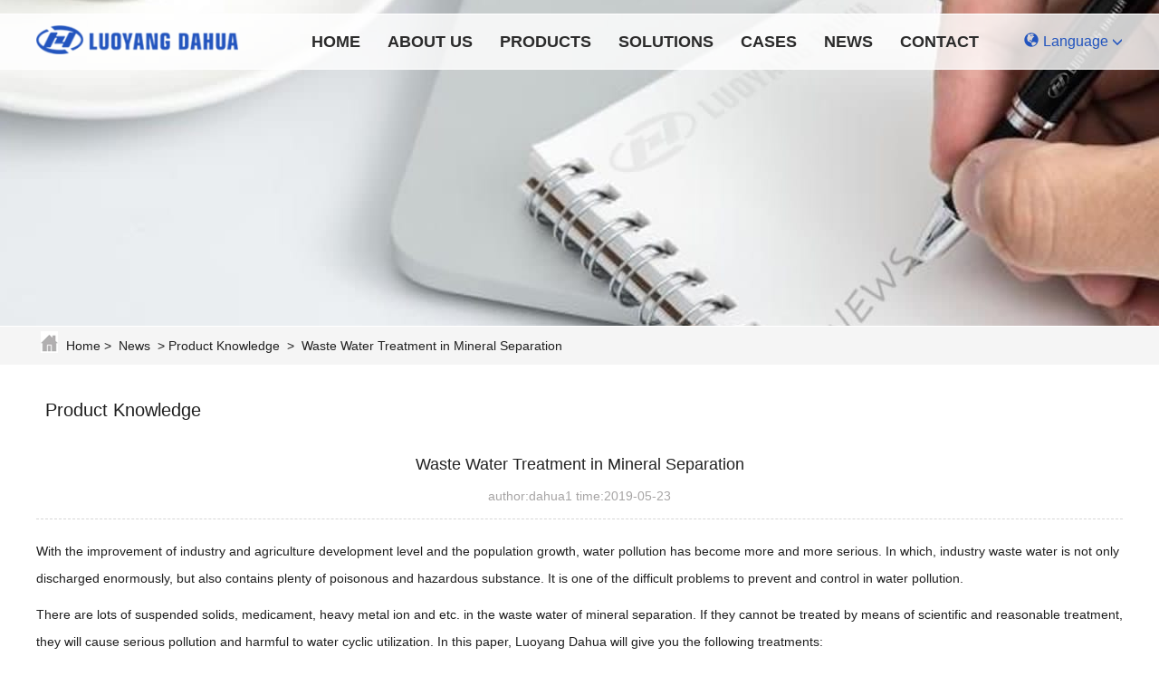

--- FILE ---
content_type: text/html
request_url: https://www.lydhcrusher.com/news/Waste-Water-Treatment-in-Mineral-Separation.html
body_size: 4728
content:


<!doctype html>
<html class="" lang="en">
<head>
<meta charset="utf-8">

<meta http-equiv="X-UA-Compatible" content="IE=edge" />
<meta name="viewport" content="width=device-width, initial-scale=1.0">
<title>Waste Water Treatment in Mineral Separation - Luoyang Dahua</title>
<meta name="description" content="With the improvement of industry and agriculture development level and the population growth, water pollution has become more and more serious. ">
<meta name="keywords" content="Waste Water, Mineral Separation, crusher">
<meta content="Abel Lan" name="author" />
<meta content="Luoyang Dahua" name="Copyright"/>
<link href="https://www.lydhcrusher.com/favicon.ico" mce_href="favicon.ico" rel="bookmark" type="image/x-icon" />
<link href="https://www.lydhcrusher.com/favicon.ico" mce_href="favicon.ico" rel="icon" type="image/x-icon" />
<link href="https://www.lydhcrusher.com/favicon.ico" mce_href="favicon.ico" rel="shortcut icon" type="image/x-icon" />

<link href="../templates/dahua_singleen_szh/images/style/style.css" rel="stylesheet" type="text/css" />
<script src="../templates/dahua_singleen_szh/images/js/jquery.min.js"></script><!--[if lt IE 9]><script src="../templates/dahua_singleen_szh/images/js/html5.js"></script><![endif]--><!-- Global site tag (gtag.js) - Google Analytics -->
<script async src="https://www.googletagmanager.com/gtag/js?id=UA-67411550-2"></script>
<script>
  window.dataLayer = window.dataLayer || [];
  function gtag(){dataLayer.push(arguments);}
  gtag('js', new Date());  gtag('config', 'UA-67411550-2');
</script><!-- Google Tag Manager -->
<script>(function(w,d,s,l,i){w[l]=w[l]||[];w[l].push({'gtm.start':
new Date().getTime(),event:'gtm.js'});var f=d.getElementsByTagName(s)[0],
j=d.createElement(s),dl=l!='dataLayer'?'&l='+l:'';j.async=true;j.src=
'https://www.googletagmanager.com/gtm.js?id='+i+dl;f.parentNode.insertBefore(j,f);
})(window,document,'script','dataLayer','GTM-KTMR363');</script>
<!-- End Google Tag Manager -->

</head>
<body data-index="81100">
<header>
	<nav id="menu" class="navbar navbar-default top-menu abel-navbar" role="navigation">
		<div class="container">
			<div class="navbar-header">
				<button type="button" class="navbar-toggle" data-toggle="collapse" data-target=".navbar-collapse">
					<span class="sr-only">menu</span>
					<span class="icon-bar"></span>
					<span class="icon-bar"></span>
					<span class="icon-bar"></span>
				</button>
				<a class="navbar-brand" href="/" title="Luoyang Dahua Heavy Industry Science &amp; Technology Co., Ltd.">
					<img class="nav-logo" src="../templates/dahua_singleen_szh/images/luoyang-dahua.png" alt="Luoyang Dahua Heavy Industry Science &amp; Technology Co., Ltd.">
				</a>
			</div>
			<div class="collapse navbar-collapse">
				<ul class="nav navbar-nav pull-right" id="nav-list">
					<li><a class="active first-class" href="https://www.lydhcrusher.com/">Home</a><li><a href="../about/" class="first-class ">About Us</a><ul class="animated fadeInUp"><li><a href="../about/">About Us</a></li><li><a href="../about/Service.html">Service</a></li><li><a href="../about/spares.html">Spares</a></li><li><a href="../about/Innovation.html">Innovation</a></li><li><a href="../about/Technical_Support.html">Technical Support</a></li><li><a href="../about/video.html">Video</a></li></ul></li><li><a href="../product/" class="first-class cat-pro">Products</a><ul class="animated fadeInUp"><div class="nav_block"><div style="float:left;width:25%;text-align:left;"><a class="pro_second_cat_title" href="../product/Crusher_1.html" target="_blank" title="Crushing Equipment">Crushing Equipment</a><ul class="nav_ul_second"><li><a title="Jaw Crusher" href="../product/product_112_1.html" target="_blank">Jaw Crusher</a></li><li><a title="Impact Crusher" href="../product/product_113_1.html" target="_blank">Impact Crusher</a></li><li><a title="Cone Crusher" href="../product/product_114_1.html" target="_blank">Cone Crusher</a></li><li><a title="Sand Maker" href="../product/PLS-Series-Vertical-Impact-Crusher.html" target="_blank">Sand Maker</a></li><li><a title="Hammer Crusher" href="../product/product_116_1.html" target="_blank">Hammer Crusher</a></li><li><a title="Roller Crusher" href="../product/product_117_1.html" target="_blank">Roller Crusher</a></li><li><a title="Complex Crusher" href="../product/product_119_1.html" target="_blank">Complex Crusher</a></li><li><a title="Gyratory Crusher" href="../product/GC-Series-Gyratory-Crusher.html" target="_blank">Gyratory Crusher</a></li></ul></div><div style="float:left;width:25%;text-align:left;"><a class="pro_second_cat_title" href="../product/Mill-Machine_1.html" target="_blank" title="Grinding Equipment">Grinding Equipment</a><ul class="nav_ul_second"><li><a title="Rod Mill" href="../product/Energy-efficient-Rod-Mill.html" target="_blank">Rod Mill</a></li><li><a title="Ball Mill" href="../product/Energy-efficient-Ball-Mill.html" target="_blank">Ball Mill</a></li><li><a title="Tube Mill" href="../product/Tube-Mill.html" target="_blank">Tube Mill</a></li><li><a title="Grinding Roll" href="../product/DHM-Series-High-Pressure-Grinding-Roll.html" target="_blank">Grinding Roll</a></li><li><a title="Autogeneous Mill" href="../product/ZM-Series-Slag-Steel-Autogeneous-Mill.html" target="_blank">Autogeneous Mill</a></li></ul></div><div style="float:left;width:25%;text-align:left;"><a class="pro_second_cat_title" href="../product/product_110_1.html" target="_blank" title="Auxiliary Equipment">Auxiliary Equipment</a><ul class="nav_ul_second"><li><a title="Vibrating Screen" href="../product/product_91_1.html" target="_blank">Vibrating Screen</a></li><li><a title="Vibrating Feeder" href="../product/Vibrating-feeder_1.html" target="_blank">Vibrating Feeder</a></li><li><a title="Grading Equipment" href="../product/Grinding-Equipment_1.html" target="_blank">Grading Equipment</a></li></ul></div><div style="float:left;width:25%;text-align:left;"><a class="pro_second_cat_title" href="../product/product_109_1.html" target="_blank" title="Mobile Crushing Plant">Mobile Crushing Plant</a><ul class="nav_ul_second"><li><a title="Crawler Type Mobile Crushing Plant" href="../product/product_122_1.html" target="_blank">Crawler Type Mobile Crushing Plant</a></li><li><a title="Wheel Type Mobile Crushing Plant" href="../product/Mobile-Crushing-Plant.html" target="_blank">Wheel Type Mobile Crushing Plant</a></li></ul></div></div></ul></li><li><a href="../solutions/" class="first-class ">Solutions</a><ul class="animated fadeInUp"><li><a href="../solutions/Material-Processing_1.html">Material Processing</a></li></ul></li><li><a href="../case/" class="first-class ">Cases</a><ul class="animated fadeInUp"><li><a href="../case/case_108_1.html">Customer Cases</a></li><li><a href="../case/case_102_1.html">Production Line</a></li><li><a href="../case/case_103_1.html">Application Cases</a></li></ul></li><li><a href="../news/" class="first-class ">News</a><ul class="animated fadeInUp"><li><a href="../news/news_94_1.html">Company News</a></li><li><a href="../news/news_95_1.html">Industry News</a></li><li><a href="../news/news_100_1.html">Product Knowledge</a></li><li><a href="../news/news_107_1.html">Exhibition</a></li></ul></li><li><a href="../contact/" class="first-class ">Contact</a></li>
					<li class="lang"><a><span class="glyphicon glyphicon-globe"></span><span class="lang">Language</span><span class="glyphicon glyphicon-menu-down"></span></a>
						<ul>
							<li><a href="http://www.lydh.com" target="_blank" class="language" rel="noopener">中文</a></li>
							<li><a href="http://www.huazn-ru.com" target="_blank" class="language" rel="noopener">Pусский</a></li>
							<li><a href="http://es.lydhcrusher.com" target="_blank" class="language" rel="noopener">Español</a></li>
						</ul>
					</li>
				</ul>
			</div>
		</div>
	</nav>
</header>

<div id="banner_s" data-index="81100" style="background:url('../templates/dahua_singleen_szh/images/banner_news.jpg') no-repeat center center;"></div>

<div id="breadcrumbs" class="breadcrumbs rt_title " > <div class="area"><img class="position-ico lazyload" data-src="../templates/dahua_singleen_szh/images/position-ico.png"> <a href="https://www.lydhcrusher.com/">Home</a>&nbsp;&gt;&nbsp;
<a href="../news/">News</a>

&nbsp;&gt;&nbsp;<a href="../news/news_100_1.html">Product Knowledge</a>


&nbsp;&gt;&nbsp; <a title="Waste Water Treatment in Mineral Separation" >Waste Water Treatment in Mineral Separation</a>
</div>
</div>
<div class="main container-fluid">	<div class="area">		<div class="main_block row page-width">		       <div class="productlist">
				<div id="toggle" class="closed"><a href="../news/">News</a></div>
    			      <div class="nav-collapse"> <ul><li><a href="../news/news_94_1.html" title="Company News">Company News</a></li><li><a href="../news/news_95_1.html" title="Industry News">Industry News</a></li><li><a href="../news/news_100_1.html" title="Product Knowledge">Product Knowledge</a></li><li><a href="../news/news_107_1.html" title="Exhibition">Exhibition</a></li></ul></div></div>		        <div class="rtitle">				<span class="fl fb">Product Knowledge</span>			    </div>				<div class="content show_news">					<h2>Waste Water Treatment in Mineral Separation</h2>					<h4>author:dahua1 time:2019-05-23						<div class="addthis_sharing_toolbox"></div>					</h4>					<div><p>
	With the improvement of industry and agriculture development level and the population growth, water pollution has become more and more serious. In which, industry waste water is not only discharged enormously, but also contains plenty of poisonous and hazardous substance. It is one of the difficult problems to prevent and control in water pollution.&nbsp;</p>
<p>
	There are lots of suspended solids, medicament, heavy metal ion and etc. in the waste water of mineral separation. If they cannot be treated by means of scientific and reasonable treatment, they will cause serious pollution and harmful to water cyclic utilization. In this paper, Luoyang Dahua will give you the following treatments:</p>
<h3>
	<strong>(1) Natural sedimentation</strong></h3>
<p>
	Discharge waste water to the tailing dam (or tailing pound, tailing yard), fully utilize the large area of tailing dam to let the suspended solids settling and make the labile materials oxidating naturally.</p>
<h3>
	<strong>(2) Coagulation sedimentation</strong></h3>
<p>
	For some waste water that is difficult to settle, appropriate inorganic coagulant or polymeric flocculant should be added to improve sedimentation effect.</p>
<h3>
	<strong>(3) Oxidation</strong></h3>
<p>
	Waste water contains less cyanogen can be treated by alkaline chlorination process.</p>
<h3>
	<strong>(4) Ion exchange method</strong></h3>
<p>
	The cyanogen in the waste water existed in the form of anion, so it can be treated by anion exchange resin.</p>
<p>
	<strong>For more information, you can contract: www.lydhcrusher.com</strong></p>
</div>				</div>			  <div class="clear"></div>			  <div class="prenext">                <p class="pn_item"><strong class="fb">Previous Article：</strong><a href="Steel-Slag-Crushing-Production-Equipment.html" >Steel Slag Crushing Production Equipment</a></p>                <p class="pn_item"><strong class="fb">Next Article: </strong><a href="How-to-Maintain-and-Repair-the-Mining-Mechanical-Machineries.html" >How to Maintain and Repair the Mining Mechanical Machineries?</a></p>            </div>										   </div><!--main_block_right end-->		   	</div>		</div><!--end main--><script type="text/javascript" src="//s7.addthis.com/js/300/addthis_widget.js#pubid=ra-561f559ec18d6beb"></script>
<footer>
	<div class="footer">
		<div class="footer-content hidden-xs">
			<div class="container-fluid">
				<div class="row page-width">
					<div class="footer-left col-md-6 col-sm-6 col-xs-12">
						<img class="footer-logo lazyload" data-src="../templates/dahua_singleen_szh/images/luoyang-dahua.png" alt="Luoyang Dahua Heavy Industry Science &amp; Technology Co., Ltd.">
						<p class="footer-contact footer-com-name">Luoyang Dahua Heavy Industry Science &amp; Technology Co., Ltd.</p>
						<p class="footer-contact footer-add">Add. : No.280, Guanlin Road, Luoyang, Henan, China</p>
					</div>
					<div class="footer-right col-md-6 col-sm-6 col-xs-12 shared">
						<div class="share-contact">
							<div class="footer-shared"><label>Follow Us : </label><a target="_black" href="https://www.facebook.com/Luoyang-Dahua-Heavy-Type-Machinery-Co-Ltd-826149604166401/" title="facebook"><img class="lazyload" data-src="../templates/dahua_singleen_szh/images/fb.png"  alt="facebook"></a><a target="_black" href="https://twitter.com/CrusherDahua" title="twitter"><img class="lazyload" data-src="../templates/dahua_singleen_szh/images/tw.png"  alt="twitter"></a><a target="_black" href="https://www.youtube.com/channel/UCYhxAS2C1keqf7_OnEv802w" title="Youtube"><img class="lazyload" data-src="../templates/dahua_singleen_szh/images/yt.png"  alt="youtube"></a><a target="_black" href="https://www.linkedin.com/company/luoyang-dahua-heavy-type-machinery-co--ltd?trk=biz-companies-cym" title="linkedin"><img class="lazyload" data-src="../templates/dahua_singleen_szh/images/lk.png"  alt="linkedin"></a></div>
							<p class="footer-contact footer-img">E-mail : <a href="mailto:lydhchina@huazn.com">lydhchina@huazn.com</a></p>
							<p class="footer-contact footer-tel">Tel. : +86-379-62669977</p>
							<p class="footer-contact footer-phone">WhatsApp/WeChat : +8613938423129</p>
						</div>
					</div>
				</div>
			</div>
		</div>
	</div>
</footer>
<div class="foot_fixed">
<!--	<div class="foot_top"></div>-->
	<div class="container-fluid">
			<div class="col-xs-6 text-center two-column"><a href="javascript:openZoosUrl('chatwin');" title="Inquiry"><img src="../templates/dahua_singleen_szh/images/chat.png" alt="Inquiry"></a></div>
			<div class="col-xs-6 text-center two-column"><a href="https://www.lydhcrusher.com/inquir/" title="Inquiry"><img src="../templates/dahua_singleen_szh/images/inquiry.png" alt="Inquiry"></a></div>
	</div>
</div>
<div id="backtotop"><a title="Back to Top" href="#" hidefocus="true"></a></div>
<script>
	$(function(){
		$(function () {
			$("#back-to-top").click(function(){
				if ($('html').scrollTop()) {
					$('html').animate({ scrollTop: 0 }, 1000);
					return false;
				}
				$('body').animate({ scrollTop: 0 }, 1000);
				return false;
			});
		});
	});
</script>

<script src="../templates/dahua_singleen_szh/images/js/lazysizes.min.js"></script>
<script src="../templates/dahua_singleen_szh/images/js/bootstrap.min.js"></script>
<script src="../templates/dahua_singleen_szh/images/js/responsive-nav.js"></script>
<script type='text/javascript' src="../templates/dahua_singleen_szh/images/js/sidebar_nav.js"></script>
<script src="../templates/dahua_singleen_szh/images/js/pro_icon.js"></script>
  
<script type="text/javascript">$.get("../include/stat/stat.php", { type: "para", u: "../", d: "100-595-en"}, function(data){eval(data);})</script>

<script language=javascript>
<!--
var LrinviteTimeout = 180;
var LiveAutoInvite0='Welcome to our website!';
var LiveAutoInvite1='来自首页的对话';
var LiveAutoInvite2='<P>Hello,  If you have any questions, please take this dialogue request and I will help you to get through.</P>';
//-->
</script>
<script language="javascript" src="//dft.zoosnet.net/JS/LsJS.aspx?siteid=DFT47277647&float=1&lng=en"></script><!-- Google Tag Manager (noscript) -->
<noscript><iframe src="https://www.googletagmanager.com/ns.html?id=GTM-KTMR363"
height="0" width="0" style="display:none;visibility:hidden"></iframe></noscript>
<!-- End Google Tag Manager (noscript) -->

<script type="text/javascript">
$(document).ready(function(e) {
	$(window).scroll(function(){
		if ($(window).scrollTop()>150){
			$(".abel-navbar").addClass("abel-navbar-fixed");
		}else{
			$(".abel-navbar").removeClass("abel-navbar-fixed");
		}
	});
});
</script>
</body>
</html>

--- FILE ---
content_type: application/x-javascript
request_url: https://www.lydhcrusher.com/templates/dahua_singleen_szh/images/js/sidebar_nav.js
body_size: -74
content:
$(function() {
	var Accordion = function(el, multiple) {
		this.el = el || {};
		this.multiple = multiple || false;

		// Variables privadas
		var links = this.el.find('.link');
		// Evento
		links.on('click', {el: this.el, multiple: this.multiple}, this.dropdown)
	}

	Accordion.prototype.dropdown = function(e) {
		var $el = e.data.el;
			$this = $(this),
			$next = $this.next();

		$next.slideToggle();
		$this.parent().toggleClass('open');

		if (!e.data.multiple) {
			$el.find('.submenu').not($next).slideUp().parent().removeClass('open');
		};
	}	

	var accordion = new Accordion($('#accordion'), false);
});

--- FILE ---
content_type: application/x-javascript
request_url: https://www.lydhcrusher.com/templates/dahua_singleen_szh/images/js/responsive-nav.js
body_size: 3246
content:
/*! responsive-nav.js 1.0.32

 * https://github.com/viljamis/responsive-nav.js

 * http://responsive-nav.com

 *

 * Copyright (c) 2014 @viljamis

 * Available under the MIT license

 */



(function (document, window, index) {



  "use strict";



  var responsiveNav = function (el, options) {



    var computed = !!window.getComputedStyle;

    

    // getComputedStyle polyfill

    if (!computed) {

      window.getComputedStyle = function(el) {

        this.el = el;

        this.getPropertyValue = function(prop) {

          var re = /(\-([a-z]){1})/g;

          if (prop === "float") {

            prop = "styleFloat";

          }

          if (re.test(prop)) {

            prop = prop.replace(re, function () {

              return arguments[2].toUpperCase();

            });

          }

          return el.currentStyle[prop] ? el.currentStyle[prop] : null;

        };

        return this;

      };

    }

    /* exported addEvent, removeEvent, getChildren, setAttributes, addClass, removeClass, forEach */

    // fn arg can be an object or a function, thanks to handleEvent

    // read more at: http://www.thecssninja.com/javascript/handleevent

    var addEvent = function (el, evt, fn, bubble) {

        if ("addEventListener" in el) {

          // BBOS6 doesn't support handleEvent, catch and polyfill

          try {

            el.addEventListener(evt, fn, bubble);

          } catch (e) {

            if (typeof fn === "object" && fn.handleEvent) {

              el.addEventListener(evt, function (e) {

                // Bind fn as this and set first arg as event object

                fn.handleEvent.call(fn, e);

              }, bubble);

            } else {

              throw e;

            }

          }

        } else if ("attachEvent" in el) {

          // check if the callback is an object and contains handleEvent

          if (typeof fn === "object" && fn.handleEvent) {

            el.attachEvent("on" + evt, function () {

              // Bind fn as this

              fn.handleEvent.call(fn);

            });

          } else {

            el.attachEvent("on" + evt, fn);

          }

        }

      },

    

      removeEvent = function (el, evt, fn, bubble) {

        if ("removeEventListener" in el) {

          try {

            el.removeEventListener(evt, fn, bubble);

          } catch (e) {

            if (typeof fn === "object" && fn.handleEvent) {

              el.removeEventListener(evt, function (e) {

                fn.handleEvent.call(fn, e);

              }, bubble);

            } else {

              throw e;

            }

          }

        } else if ("detachEvent" in el) {

          if (typeof fn === "object" && fn.handleEvent) {

            el.detachEvent("on" + evt, function () {

              fn.handleEvent.call(fn);

            });

          } else {

            el.detachEvent("on" + evt, fn);

          }

        }

      },

    

      getChildren = function (e) {

        if (e.children.length < 1) {

          throw new Error("The Nav container has no containing elements");

        }

        // Store all children in array

        var children = [];

        // Loop through children and store in array if child != TextNode

        for (var i = 0; i < e.children.length; i++) {

          if (e.children[i].nodeType === 1) {

            children.push(e.children[i]);

          }

        }

        return children;

      },

    

      setAttributes = function (el, attrs) {

        for (var key in attrs) {

          el.setAttribute(key, attrs[key]);

        }

      },

    

      addClass = function (el, cls) {

        if (el.className.indexOf(cls) !== 0) {

          el.className += " " + cls;

          el.className = el.className.replace(/(^\s*)|(\s*$)/g,"");

        }

      },

    

      removeClass = function (el, cls) {

        var reg = new RegExp("(\\s|^)" + cls + "(\\s|$)");

        el.className = el.className.replace(reg, " ").replace(/(^\s*)|(\s*$)/g,"");

      },

    

      // forEach method that passes back the stuff we need

      forEach = function (array, callback, scope) {

        for (var i = 0; i < array.length; i++) {

          callback.call(scope, i, array[i]);

        }

      };



    var nav,

      opts,

      navToggle,

      styleElement = document.createElement("style"),

      htmlEl = document.documentElement,

      hasAnimFinished,

      isMobile,

      navOpen;



    var ResponsiveNav = function (el, options) {

        var i;



        // Default options

        this.options = {

          animate: true,                    // Boolean: Use CSS3 transitions, true or false

          transition: 284,                  // Integer: Speed of the transition, in milliseconds

          label: "Menu",                    // String: Label for the navigation toggle

          insert: "before",                 // String: Insert the toggle before or after the navigation

          customToggle: "",                 // Selector: Specify the ID of a custom toggle

          closeOnNavClick: false,           // Boolean: Close the navigation when one of the links are clicked

          openPos: "relative",              // String: Position of the opened nav, relative or static

          navClass: "nav-collapse",         // String: Default CSS class. If changed, you need to edit the CSS too!

          navActiveClass: "js-nav-active",  // String: Class that is added to <html> element when nav is active

          jsClass: "js",                    // String: 'JS enabled' class which is added to <html> element

          init: function(){},               // Function: Init callback

          open: function(){},               // Function: Open callback

          close: function(){}               // Function: Close callback

        };



        // User defined options

        for (i in options) {

          this.options[i] = options[i];

        }



        // Adds "js" class for <html>

        addClass(htmlEl, this.options.jsClass);



        // Wrapper

        this.wrapperEl = el.replace("#", "");



        // Try selecting ID first

        if (document.getElementById(this.wrapperEl)) {

          this.wrapper = document.getElementById(this.wrapperEl);



        // If element with an ID doesn't exist, use querySelector

        } else if (document.querySelector(this.wrapperEl)) {

          this.wrapper = document.querySelector(this.wrapperEl);



        // If element doesn't exists, stop here.

        } else {

          throw new Error("The nav element you are trying to select doesn't exist");

        }



        // Inner wrapper

        this.wrapper.inner = getChildren(this.wrapper);



        // For minification

        opts = this.options;

        nav = this.wrapper;



        // Init

        this._init(this);

      };



    ResponsiveNav.prototype = {



      // Public methods

      destroy: function () {

        this._removeStyles();

        removeClass(nav, "closed");

        removeClass(nav, "opened");

        removeClass(nav, opts.navClass);

        removeClass(nav, opts.navClass + "-" + this.index);

        removeClass(htmlEl, opts.navActiveClass);

        nav.removeAttribute("style");

        nav.removeAttribute("aria-hidden");



        removeEvent(window, "resize", this, false);

        removeEvent(document.body, "touchmove", this, false);

        removeEvent(navToggle, "touchstart", this, false);

        removeEvent(navToggle, "touchend", this, false);

        removeEvent(navToggle, "mouseup", this, false);

        removeEvent(navToggle, "keyup", this, false);

        removeEvent(navToggle, "click", this, false);



        if (!opts.customToggle) {

          navToggle.parentNode.removeChild(navToggle);

        } else {

          navToggle.removeAttribute("aria-hidden");

        }

      },



      toggle: function () {

        if (hasAnimFinished === true) {

          if (!navOpen) {

            this.open();

          } else {

            this.close();

          }

        }

      },



      open: function () {

        if (!navOpen) {

          removeClass(nav, "closed");

          addClass(nav, "opened");

          addClass(htmlEl, opts.navActiveClass);

          addClass(navToggle, "active");

          nav.style.position = opts.openPos;

          setAttributes(nav, {"aria-hidden": "false"});

          navOpen = true;

          opts.open();

        }

      },



      close: function () {

        if (navOpen) {

          addClass(nav, "closed");

          removeClass(nav, "opened");

          removeClass(htmlEl, opts.navActiveClass);

          removeClass(navToggle, "active");

          setAttributes(nav, {"aria-hidden": "true"});



          if (opts.animate) {

            hasAnimFinished = false;

            setTimeout(function () {

              nav.style.position = "absolute";

              hasAnimFinished = true;

            }, opts.transition + 10);

          } else {

            nav.style.position = "absolute";

          }



          navOpen = false;

          opts.close();

        }

      },



      resize: function () {

        if (window.getComputedStyle(navToggle, null).getPropertyValue("display") !== "none") {



          isMobile = true;

          setAttributes(navToggle, {"aria-hidden": "false"});



          // If the navigation is hidden

          if (nav.className.match(/(^|\s)closed(\s|$)/)) {

            setAttributes(nav, {"aria-hidden": "true"});

            nav.style.position = "absolute";

          }



          this._createStyles();

          this._calcHeight();

        } else {



          isMobile = false;

          setAttributes(navToggle, {"aria-hidden": "true"});

          setAttributes(nav, {"aria-hidden": "false"});

          nav.style.position = opts.openPos;

          this._removeStyles();

        }

      },



      handleEvent: function (e) {

        var evt = e || window.event;



        switch (evt.type) {

        case "touchstart":

          this._onTouchStart(evt);

          break;

        case "touchmove":

          this._onTouchMove(evt);

          break;

        case "touchend":

        case "mouseup":

          this._onTouchEnd(evt);

          break;

        case "click":

          this._preventDefault(evt);

          break;

        case "keyup":

          this._onKeyUp(evt);

          break;

        case "resize":

          this.resize(evt);

          break;

        }

      },



      // Private methods

      _init: function () {

        this.index = index++;



        addClass(nav, opts.navClass);

        addClass(nav, opts.navClass + "-" + this.index);

        addClass(nav, "closed");

        hasAnimFinished = true;

        navOpen = false;



        this._closeOnNavClick();

        this._createToggle();

        this._transitions();

        this.resize();



        // IE8 hack

        var self = this;

        setTimeout(function () {

          self.resize();

        }, 20);



        addEvent(window, "resize", this, false);

        addEvent(document.body, "touchmove", this, false);

        addEvent(navToggle, "touchstart", this, false);

        addEvent(navToggle, "touchend", this, false);

        addEvent(navToggle, "mouseup", this, false);

        addEvent(navToggle, "keyup", this, false);

        addEvent(navToggle, "click", this, false);



        // Init callback

        opts.init();

      },



      _createStyles: function () {

        if (!styleElement.parentNode) {

          styleElement.type = "text/css";

          document.getElementsByTagName("head")[0].appendChild(styleElement);

        }

      },



      _removeStyles: function () {

        if (styleElement.parentNode) {

          styleElement.parentNode.removeChild(styleElement);

        }

      },



      _createToggle: function () {

        if (!opts.customToggle) {

          var toggle = document.createElement("a");

          toggle.innerHTML = opts.label;

          setAttributes(toggle, {

            "href": "#",

            "class": "nav-toggle"

          });



          if (opts.insert === "after") {

            nav.parentNode.insertBefore(toggle, nav.nextSibling);

          } else {

            nav.parentNode.insertBefore(toggle, nav);

          }



          navToggle = toggle;

        } else {

          var toggleEl = opts.customToggle.replace("#", "");



          if (document.getElementById(toggleEl)) {

            navToggle = document.getElementById(toggleEl);

          } else if (document.querySelector(toggleEl)) {

            navToggle = document.querySelector(toggleEl);

          } else {

            throw new Error("The custom nav toggle you are trying to select doesn't exist");

          }

        }

      },



      _closeOnNavClick: function () {

        if (opts.closeOnNavClick && "querySelectorAll" in document) {

          var links = nav.querySelectorAll("a"),

            self = this;

          forEach(links, function (i, el) {

            addEvent(links[i], "click", function () {

              if (isMobile) {

                self.toggle();

              }

            }, false);

          });

        }

      },



      _preventDefault: function(e) {

        if (e.preventDefault) {

          e.preventDefault();

          e.stopPropagation();

        } else {

          e.returnValue = false;

        }

      },



      _onTouchStart: function (e) {

        e.stopPropagation();

        if (opts.insert === "after") {

          addClass(document.body, "disable-pointer-events");

        }

        this.startX = e.touches[0].clientX;

        this.startY = e.touches[0].clientY;

        this.touchHasMoved = false;

        removeEvent(navToggle, "mouseup", this, false);

      },



      _onTouchMove: function (e) {

        if (Math.abs(e.touches[0].clientX - this.startX) > 10 ||

        Math.abs(e.touches[0].clientY - this.startY) > 10) {

          this.touchHasMoved = true;

        }

      },



      _onTouchEnd: function (e) {

        this._preventDefault(e);

        if (!this.touchHasMoved) {

          if (e.type === "touchend") {

            this.toggle();

            if (opts.insert === "after") {

              setTimeout(function () {

                removeClass(document.body, "disable-pointer-events");

              }, opts.transition + 300);

            }

            return;

          } else {

            var evt = e || window.event;

            // If it isn't a right click

            if (!(evt.which === 3 || evt.button === 2)) {

              this.toggle();

            }

          }

        }

      },



      _onKeyUp: function (e) {

        var evt = e || window.event;

        if (evt.keyCode === 13) {

          this.toggle();

        }

      },



      _transitions: function () {

        if (opts.animate) {

          var objStyle = nav.style,

            transition = "max-height " + opts.transition + "ms";



          objStyle.WebkitTransition = transition;

          objStyle.MozTransition = transition;

          objStyle.OTransition = transition;

          objStyle.transition = transition;

        }

      },



      _calcHeight: function () {

        var savedHeight = 0;

        for (var i = 0; i < nav.inner.length; i++) {

          savedHeight += nav.inner[i].offsetHeight;

        }

        var innerStyles = "." + opts.jsClass + " ." + opts.navClass + "-" + this.index + ".opened{max-height:" + savedHeight + "px !important}";



        if (styleElement.styleSheet) {

          styleElement.styleSheet.cssText = innerStyles;

        } else {

          styleElement.innerHTML = innerStyles;

        }



        innerStyles = "";

      }



    };



    return new ResponsiveNav(el, options);



  };



  window.responsiveNav = responsiveNav;



}(document, window, 0));